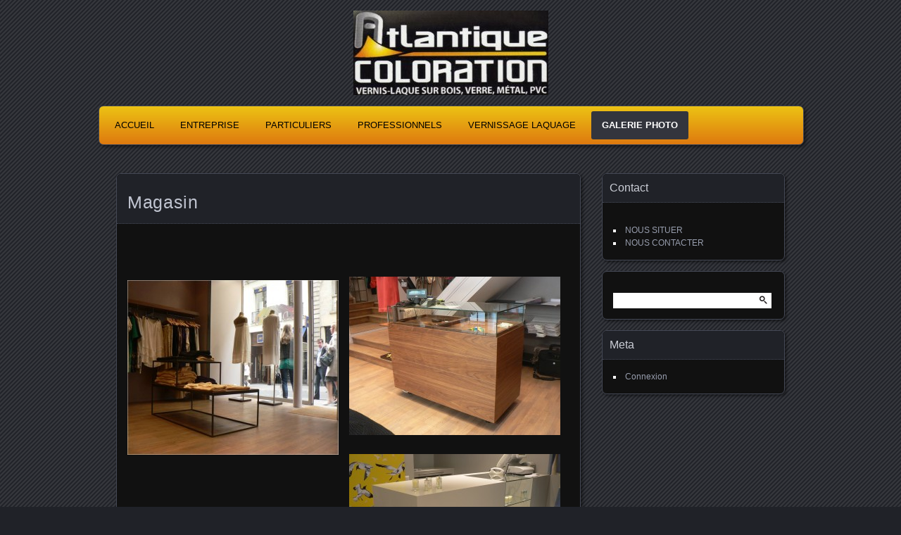

--- FILE ---
content_type: text/html; charset=UTF-8
request_url: http://www.atlantiquecoloration.fr/galerie-photosgalerie-photo-atlantique-coloration-vernissage-laquage-en-loire-atlantique/magasin/
body_size: 4531
content:
<!DOCTYPE html>
<!--[if IE 7]>
<html id="ie7" lang="fr-FR" prefix="og: http://ogp.me/ns# fb: http://ogp.me/ns/fb#">
<![endif]-->
<!--[if IE 8]>
<html id="ie8" lang="fr-FR" prefix="og: http://ogp.me/ns# fb: http://ogp.me/ns/fb#">
<![endif]-->
<!--[if !(IE 7) | !(IE 8) ]><!-->
<html lang="fr-FR" prefix="og: http://ogp.me/ns# fb: http://ogp.me/ns/fb#">
<!--<![endif]-->
<head>
	<meta charset="UTF-8" />
	<title>Magasin - Atlantique Coloration</title>
	<link rel="profile" href="http://gmpg.org/xfn/11" />
	<link rel="pingback" href="http://www.atlantiquecoloration.fr/xmlrpc.php" />
	<!--[if lt IE 9]>
	<script src="http://www.atlantiquecoloration.fr/wp-content/themes/parament/js/html5.js" type="text/javascript"></script>
	<![endif]-->
	
<!-- This site is optimized with the Yoast SEO plugin v2.3.5 - https://yoast.com/wordpress/plugins/seo/ -->
<link rel="canonical" href="http://www.atlantiquecoloration.fr/galerie-photosgalerie-photo-atlantique-coloration-vernissage-laquage-en-loire-atlantique/magasin/" />
<link rel="publisher" href="https://plus.google.com/110746716653877309446"/>
<meta property="og:locale" content="fr_FR" />
<meta property="og:type" content="article" />
<meta property="og:title" content="Magasin - Atlantique Coloration" />
<meta property="og:description" content="&nbsp; &nbsp; &nbsp; &nbsp; &nbsp; &nbsp; &nbsp; &nbsp; &nbsp;" />
<meta property="og:url" content="http://www.atlantiquecoloration.fr/galerie-photosgalerie-photo-atlantique-coloration-vernissage-laquage-en-loire-atlantique/magasin/" />
<meta property="og:site_name" content="Atlantique Coloration" />
<meta property="article:publisher" content="https://www.facebook.com/pages/Atlantique-Coloration/357349527768311" />
<meta property="fb:admins" content="100004328448504" />
<meta property="og:image" content="http://atlantiquecoloration.fr/wp-content/uploads/2014/09/magasin1-300x248.jpg" />
<meta property="og:image" content="http://atlantiquecoloration.fr/wp-content/uploads/2014/09/P1020812-300x225.jpg" />
<meta property="og:image" content="http://atlantiquecoloration.fr/wp-content/uploads/2014/10/P1030125-300x225.jpg" />
<meta property="og:image" content="http://www.atlantiquecoloration.fr/wp-content/uploads/2014/10/P1030126-300x225.jpg" />
<meta property="og:image" content="http://www.atlantiquecoloration.fr/wp-content/uploads/2014/10/P1030106-1024x768.jpg" />
<!-- / Yoast SEO plugin. -->

<link rel="alternate" type="application/rss+xml" title="Atlantique Coloration &raquo; Flux" href="http://www.atlantiquecoloration.fr/feed/" />
<link rel="alternate" type="application/rss+xml" title="Atlantique Coloration &raquo; Flux des commentaires" href="http://www.atlantiquecoloration.fr/comments/feed/" />
<link rel="alternate" type="application/rss+xml" title="Atlantique Coloration &raquo; Magasin Flux des commentaires" href="http://www.atlantiquecoloration.fr/galerie-photosgalerie-photo-atlantique-coloration-vernissage-laquage-en-loire-atlantique/magasin/feed/" />
		<script type="text/javascript">
			window._wpemojiSettings = {"baseUrl":"http:\/\/s.w.org\/images\/core\/emoji\/72x72\/","ext":".png","source":{"concatemoji":"http:\/\/www.atlantiquecoloration.fr\/wp-includes\/js\/wp-emoji-release.min.js?ver=4.3.34"}};
			!function(e,n,t){var a;function o(e){var t=n.createElement("canvas"),a=t.getContext&&t.getContext("2d");return!(!a||!a.fillText)&&(a.textBaseline="top",a.font="600 32px Arial","flag"===e?(a.fillText(String.fromCharCode(55356,56812,55356,56807),0,0),3e3<t.toDataURL().length):(a.fillText(String.fromCharCode(55357,56835),0,0),0!==a.getImageData(16,16,1,1).data[0]))}function i(e){var t=n.createElement("script");t.src=e,t.type="text/javascript",n.getElementsByTagName("head")[0].appendChild(t)}t.supports={simple:o("simple"),flag:o("flag")},t.DOMReady=!1,t.readyCallback=function(){t.DOMReady=!0},t.supports.simple&&t.supports.flag||(a=function(){t.readyCallback()},n.addEventListener?(n.addEventListener("DOMContentLoaded",a,!1),e.addEventListener("load",a,!1)):(e.attachEvent("onload",a),n.attachEvent("onreadystatechange",function(){"complete"===n.readyState&&t.readyCallback()})),(a=t.source||{}).concatemoji?i(a.concatemoji):a.wpemoji&&a.twemoji&&(i(a.twemoji),i(a.wpemoji)))}(window,document,window._wpemojiSettings);
		</script>
		<style type="text/css">
img.wp-smiley,
img.emoji {
	display: inline !important;
	border: none !important;
	box-shadow: none !important;
	height: 1em !important;
	width: 1em !important;
	margin: 0 .07em !important;
	vertical-align: -0.1em !important;
	background: none !important;
	padding: 0 !important;
}
</style>
<link rel='stylesheet' id='contact-form-7-css'  href='http://www.atlantiquecoloration.fr/wp-content/plugins/contact-form-7/includes/css/styles.css?ver=4.3' type='text/css' media='all' />
<link rel='stylesheet' id='parament-css'  href='http://www.atlantiquecoloration.fr/wp-content/themes/parament/style.css?ver=4.3.34' type='text/css' media='all' />
<script type='text/javascript' src='http://www.atlantiquecoloration.fr/wp-includes/js/jquery/jquery.js?ver=1.11.3'></script>
<script type='text/javascript' src='http://www.atlantiquecoloration.fr/wp-includes/js/jquery/jquery-migrate.min.js?ver=1.2.1'></script>
<link rel="EditURI" type="application/rsd+xml" title="RSD" href="http://www.atlantiquecoloration.fr/xmlrpc.php?rsd" />
<link rel="wlwmanifest" type="application/wlwmanifest+xml" href="http://www.atlantiquecoloration.fr/wp-includes/wlwmanifest.xml" /> 
<meta name="generator" content="WordPress 4.3.34" />
<link rel='shortlink' href='http://www.atlantiquecoloration.fr/?p=379' />
<link href='http://www.atlantiquecoloration.fr/wp-content/plugins/wp-my-social-networks/wp-mysocials-css.css' rel='stylesheet' type='text/css' /><style type='text/css'>
#wp-socials-general-btn { float: left;min-height:22px; }
#wp-socials-fb-like { float:left;margin-right:5px;min-height: 30px; }
#wp-socials-fb-share { float:left;margin-right:5px;min-height: 30px; }
#wp-socials-twitter { float:left;margin-right:5px;margin-top: 2px;max-width: 95px;min-height: 30px; }
#wp-socials-linkedin { float:left;margin-right:5px;margin-top: 4px;min-height: 30px; }
#wp-socials-plusone { float:left;margin-right:5px;margin-top: 4px;min-height: 30px; }
#wp-socials-addthis { float:left;margin-right:5px;margin-top: 4px;min-height: 30px; }
</style>
<meta property="og:type" content="article" />
<meta property="og:title" content="Atlantique Coloration" />
<meta property="og:url" content="http://www.atlantiquecoloration.fr/galerie-photosgalerie-photo-atlantique-coloration-vernissage-laquage-en-loire-atlantique/magasin/"/>
<meta property="og:description" content="        &nbsp;  &nbsp;  &nbsp;  &nbsp;  &nbsp;  &nbsp;  &nbsp;  &nbsp;  &nbsp;" />
<meta property="og:site_name" content="Atlantique Coloration" />
<meta property="og:image" content="" />	<style type="text/css">
			#branding {
			overflow: hidden;
			position: relative;
			width: 277px;
			height: 120px;
		}
		#site-title,
		#site-description {
			position: relative;
			margin-left: 50px;
			z-index: 2;
		}
		#site-title {
			margin-top: 60px;
		}
		#site-description {
			display: block;
		}
		#header-image {
			display: block;
			position: absolute;
			top: 0;
			left: 0;
			width: 277px;
			height: 120px;
			z-index: 1;
		}
			#site-title,
		#site-description {
			position: absolute;
			clip: rect(1px 1px 1px 1px); /* IE6, IE7 */
			clip: rect(1px, 1px, 1px, 1px);
		}
		</style>
	</head>

<body class="page page-id-379 page-child parent-pageid-145 page-template-default has-image">

<div id="page-wrap" class="contain">
	<header id="branding" role="banner">
		<h1 id="site-title"><a href="http://www.atlantiquecoloration.fr">Atlantique Coloration</a></h1>
		
					<a id="header-image" href="http://www.atlantiquecoloration.fr"><img src="http://atlantiquecoloration.fr/wp-content/uploads/2014/09/AtlantiqueColoration.jpg" alt="" /></a>
			</header><!-- #branding -->

	<nav id="menu" role="navigation"><ul id="primary-menu" class="menu"><li id="menu-item-15" class="menu-item menu-item-type-custom menu-item-object-custom menu-item-home menu-item-15"><a href="http://www.atlantiquecoloration.fr/">Accueil</a></li>
<li id="menu-item-28" class="menu-item menu-item-type-post_type menu-item-object-page menu-item-has-children menu-item-28"><a href="http://www.atlantiquecoloration.fr/entrepriseatlantique-coloration-vernissage-laquage-en-loire-atlantique-nantes-pays-de-la-loire/">Entreprise</a>
<ul class="sub-menu">
	<li id="menu-item-19" class="menu-item menu-item-type-post_type menu-item-object-page menu-item-19"><a href="http://www.atlantiquecoloration.fr/entrepriseatlantique-coloration-vernissage-laquage-en-loire-atlantique-nantes-pays-de-la-loire/presentationatlantique-coloration-specialiste-du-vernissage-laquage-loire-atlantique/">Présentation</a></li>
	<li id="menu-item-30" class="menu-item menu-item-type-post_type menu-item-object-page menu-item-30"><a href="http://www.atlantiquecoloration.fr/entrepriseatlantique-coloration-vernissage-laquage-en-loire-atlantique-nantes-pays-de-la-loire/nos-atoutsun-vernissage-laquage-soigne-et-des-conseils/">Nos atouts</a></li>
</ul>
</li>
<li id="menu-item-18" class="menu-item menu-item-type-post_type menu-item-object-page menu-item-has-children menu-item-18"><a href="http://www.atlantiquecoloration.fr/particuliersparticuliers-nous-proposons-de-renover-et-de-relooker-le-mobilier-vernissage-laquage-en-loire-atlantique/">Particuliers</a>
<ul class="sub-menu">
	<li id="menu-item-143" class="menu-item menu-item-type-post_type menu-item-object-page menu-item-143"><a href="http://www.atlantiquecoloration.fr/particuliersparticuliers-nous-proposons-de-renover-et-de-relooker-le-mobilier-vernissage-laquage-en-loire-atlantique/relooking-mobilier-vernissage-laquage-sur-meuble/">Relooking de mobilier</a></li>
	<li id="menu-item-140" class="menu-item menu-item-type-post_type menu-item-object-page menu-item-140"><a href="http://www.atlantiquecoloration.fr/particuliersparticuliers-nous-proposons-de-renover-et-de-relooker-le-mobilier-vernissage-laquage-en-loire-atlantique/finition-sur-mesurevernissage-laquage-en-loire-atlantique-type-de-finition-sur-mesure/">Finition sur mesure</a></li>
	<li id="menu-item-144" class="menu-item menu-item-type-post_type menu-item-object-page menu-item-144"><a href="http://www.atlantiquecoloration.fr/particuliersparticuliers-nous-proposons-de-renover-et-de-relooker-le-mobilier-vernissage-laquage-en-loire-atlantique/les-supportssupports-multiples-vernissage-laquage-du-bois-verre-metal-pvc/">Les supports</a></li>
	<li id="menu-item-139" class="menu-item menu-item-type-post_type menu-item-object-page menu-item-139"><a href="http://www.atlantiquecoloration.fr/particuliersparticuliers-nous-proposons-de-renover-et-de-relooker-le-mobilier-vernissage-laquage-en-loire-atlantique/un-gage-de-qualitevernissage-laquage-un-processus-a-respecter-pour-une-qualite-optimale/">Un gage de qualité</a></li>
</ul>
</li>
<li id="menu-item-20" class="menu-item menu-item-type-post_type menu-item-object-page menu-item-has-children menu-item-20"><a href="http://www.atlantiquecoloration.fr/professionnelsnotre-savoir-faire-de-vernissage-laquage-a-votre-service/">Professionnels</a>
<ul class="sub-menu">
	<li id="menu-item-41" class="menu-item menu-item-type-post_type menu-item-object-page menu-item-41"><a href="http://www.atlantiquecoloration.fr/professionnelsnotre-savoir-faire-de-vernissage-laquage-a-votre-service/decorateur-architecte-menuisier-agenceur-industriel/">Nos collaborateurs</a></li>
	<li id="menu-item-47" class="menu-item menu-item-type-post_type menu-item-object-page menu-item-47"><a href="http://www.atlantiquecoloration.fr/professionnelsnotre-savoir-faire-de-vernissage-laquage-a-votre-service/relooking-de-commercerelooking-de-commerce-en-loire-atlantique-par-le-vernissage-laquage-du-mobilier-et-autres-objets/">Relooking de commerce</a></li>
</ul>
</li>
<li id="menu-item-16" class="menu-item menu-item-type-post_type menu-item-object-page menu-item-has-children menu-item-16"><a title="Vernissage Laquage" href="http://www.atlantiquecoloration.fr/vernissage-laquagecouleur-et-finition-a-la-demande/">Vernissage Laquage</a>
<ul class="sub-menu">
	<li id="menu-item-27" class="menu-item menu-item-type-post_type menu-item-object-page menu-item-27"><a href="http://www.atlantiquecoloration.fr/vernissage-laquagecouleur-et-finition-a-la-demande/couleurmultitude-de-couleur/">Couleurs</a></li>
	<li id="menu-item-29" class="menu-item menu-item-type-post_type menu-item-object-page menu-item-29"><a title="Finitions" href="http://www.atlantiquecoloration.fr/vernissage-laquagecouleur-et-finition-a-la-demande/finition-vernis-laque-patine-html/">Finitions</a></li>
	<li id="menu-item-31" class="menu-item menu-item-type-post_type menu-item-object-page menu-item-31"><a href="http://www.atlantiquecoloration.fr/vernissage-laquagecouleur-et-finition-a-la-demande/supports/">Supports</a></li>
</ul>
</li>
<li id="menu-item-147" class="menu-item menu-item-type-post_type menu-item-object-page current-page-ancestor current-menu-ancestor current-menu-parent current-page-parent current_page_parent current_page_ancestor menu-item-has-children menu-item-147"><a href="http://www.atlantiquecoloration.fr/galerie-photosgalerie-photo-atlantique-coloration-vernissage-laquage-en-loire-atlantique/">Galerie photo</a>
<ul class="sub-menu">
	<li id="menu-item-387" class="menu-item menu-item-type-post_type menu-item-object-page menu-item-387"><a href="http://www.atlantiquecoloration.fr/galerie-photosgalerie-photo-atlantique-coloration-vernissage-laquage-en-loire-atlantique/meubles/">Meuble</a></li>
	<li id="menu-item-386" class="menu-item menu-item-type-post_type menu-item-object-page menu-item-386"><a href="http://www.atlantiquecoloration.fr/galerie-photosgalerie-photo-atlantique-coloration-vernissage-laquage-en-loire-atlantique/cuisines/">Cuisine</a></li>
	<li id="menu-item-385" class="menu-item menu-item-type-post_type menu-item-object-page menu-item-385"><a href="http://www.atlantiquecoloration.fr/galerie-photosgalerie-photo-atlantique-coloration-vernissage-laquage-en-loire-atlantique/bibiotheque/">Bibiothèque</a></li>
	<li id="menu-item-383" class="menu-item menu-item-type-post_type menu-item-object-page menu-item-383"><a href="http://www.atlantiquecoloration.fr/galerie-photosgalerie-photo-atlantique-coloration-vernissage-laquage-en-loire-atlantique/escalier/">Escalier</a></li>
	<li id="menu-item-384" class="menu-item menu-item-type-post_type menu-item-object-page current-menu-item page_item page-item-379 current_page_item menu-item-384"><a href="http://www.atlantiquecoloration.fr/galerie-photosgalerie-photo-atlantique-coloration-vernissage-laquage-en-loire-atlantique/magasin/">Magasin</a></li>
</ul>
</li>
</ul></nav>
<div id="container" class="contain">

	<div id="main" role="main">
									
<article id="post-379" class="post-379 page type-page status-publish hentry has-byline">

	<div class="title">
		<h2 class="entry-title">Magasin</h2>
			</div><!-- end title -->

	<div class="entry-content">
		<div id="wp-socials" style="margin-top:10px;margin-bottom:0px;"><div id="wp-socials-general-btn"></div><div style="clear:both"></div></div><p><a href="http://atlantiquecoloration.fr/wp-content/uploads/2014/09/magasin1.jpg"><img class="alignleft wp-image-324 " src="http://atlantiquecoloration.fr/wp-content/uploads/2014/09/magasin1-300x248.jpg" alt="magasin1" width="284" height="248" /></a></p>
<p><a href="http://atlantiquecoloration.fr/wp-content/uploads/2014/09/P1020812.jpg"><img class="alignnone wp-image-213" src="http://atlantiquecoloration.fr/wp-content/uploads/2014/09/P1020812-300x225.jpg" alt="P1020812" width="322" height="274" /></a></p>
<p><a href="http://atlantiquecoloration.fr/wp-content/uploads/2014/10/P1030125.jpg"><img class="alignnone wp-image-449" src="http://atlantiquecoloration.fr/wp-content/uploads/2014/10/P1030125-300x225.jpg" alt="P1030125" width="294" height="225" /></a><a href="http://www.atlantiquecoloration.fr/wp-content/uploads/2014/10/P1030126.jpg"><img class="alignnone wp-image-450 size-medium" src="http://www.atlantiquecoloration.fr/wp-content/uploads/2014/10/P1030126-300x225.jpg" alt="P1030126" width="300" height="225" /></a></p>
<p><a href="http://www.atlantiquecoloration.fr/wp-content/uploads/2014/10/P1030106.jpg"><img class="aligncenter wp-image-441 size-large" src="http://www.atlantiquecoloration.fr/wp-content/uploads/2014/10/P1030106-1024x768.jpg" alt="P1030106" width="627" height="470" /></a></p>
<p>&nbsp;</p>
<p>&nbsp;</p>
<p>&nbsp;</p>
<p>&nbsp;</p>
<p>&nbsp;</p>
<p>&nbsp;</p>
<p>&nbsp;</p>
<p>&nbsp;</p>
<p>&nbsp;</p>
<div id="wp-socials" style="margin-top:10px;margin-bottom:0px;"><div id="wp-socials-general-btn"></div><div style="clear:both"></div></div>	</div>

</article>							
<div id="comments">

	
	
</div><!-- #comments -->	</div><!-- end main -->

	<ul id="sidebar" role="complementary">
	<li id="nav_menu-2" class="widget widget_nav_menu"><h2 class="widget-title">Contact</h2><div class="menu-contact-container"><ul id="menu-contact" class="menu"><li id="menu-item-137" class="menu-item menu-item-type-post_type menu-item-object-page menu-item-137"><a href="http://www.atlantiquecoloration.fr/nous-situersituer-atlantique-coloration-societe-de-vernissage-laquage-en-loire-atlantique/">NOUS SITUER</a></li>
<li id="menu-item-112" class="menu-item menu-item-type-post_type menu-item-object-page menu-item-112"><a href="http://www.atlantiquecoloration.fr/nous-contacter/">NOUS CONTACTER</a></li>
</ul></div></li><li id="search-2" class="widget widget_search"><form role="search" method="get" id="searchform" class="searchform" action="http://www.atlantiquecoloration.fr/">
				<div>
					<label class="screen-reader-text" for="s">Rechercher&nbsp;:</label>
					<input type="text" value="" name="s" id="s" />
					<input type="submit" id="searchsubmit" value="Rechercher" />
				</div>
			</form></li>    
<!-- 
	Plugin: Custom Meta Widget	Plugin URL: http://shinraholdings.com/plugins/custom-meta-widget/-->


	<li id="custommetawidget-2" class="widget customMetaWidget">	<h2 class="widget-title">Meta</h2>	<ul>
	
	
    <li><a rel="nofollow" href="http://www.atlantiquecoloration.fr/wp-login.php">Connexion</a></li>	
	</ul>
    
	</li></ul><!-- end sidebar -->
</div><!-- end container -->


</div><!-- end page-wrap -->
<footer id="colophon" role="contentinfo">
	<div id="site-generator">
		<a href="http://wordpress.org/" rel="generator">Proudly powered by WordPress</a>
		Theme: Parament by <a href="http://automattic.com/" rel="designer">Automattic</a>.	</div>
</footer>

<!-- Powered by WPtouch: 3.8.7 --><script type='text/javascript' src='http://www.atlantiquecoloration.fr/wp-content/plugins/contact-form-7/includes/js/jquery.form.min.js?ver=3.51.0-2014.06.20'></script>
<script type='text/javascript'>
/* <![CDATA[ */
var _wpcf7 = {"loaderUrl":"http:\/\/www.atlantiquecoloration.fr\/wp-content\/plugins\/contact-form-7\/images\/ajax-loader.gif","sending":"Envoi en cours ..."};
/* ]]> */
</script>
<script type='text/javascript' src='http://www.atlantiquecoloration.fr/wp-content/plugins/contact-form-7/includes/js/scripts.js?ver=4.3'></script>

</body>
</html>

--- FILE ---
content_type: text/css
request_url: http://www.atlantiquecoloration.fr/wp-content/plugins/wp-my-social-networks/wp-mysocials-css.css
body_size: 248
content:
/* Styles css pour le plugin Socials Plugin */
#wp-socials {
    width:100%;
    min-height:29px;
    position: relative;
    text-align:left;
}

.wp-socials textarea,
.wp-socials input[type="text"],
.wp-socials input[type="password"],
.wp-socials input[type="file"],
.wp-socials input[type="button"],
.wp-socials input[type="submit"],
.wp-socials input[type="reset"],
.wp-socials select { float:right;}

.wp-social-espace5 { margin-bottom: 5px; }
.wp-social-espace8 { margin-bottom: 8px; }

